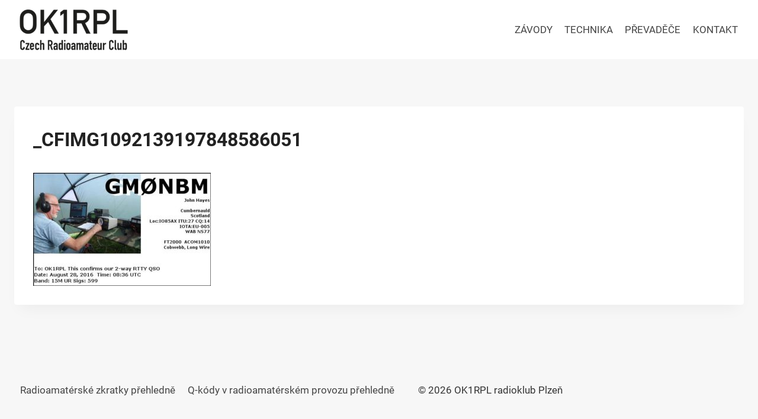

--- FILE ---
content_type: text/html; charset=UTF-8
request_url: http://ok1rpl.cz/_cfimg1092139197848586051/
body_size: 7256
content:
<!doctype html>
<html dir="ltr" lang="cs" prefix="og: https://ogp.me/ns#" class="no-js" itemtype="https://schema.org/Blog" itemscope>
<head>
	<meta charset="UTF-8">
	<meta name="viewport" content="width=device-width, initial-scale=1, minimum-scale=1">
	<link rel="profile" href="http://gmpg.org/xfn/11">
	<link media="all" href="http://ok1rpl.cz/wp-content/cache/autoptimize/css/autoptimize_d22f38719aeabe3a34bc109e4fe21803.css" rel="stylesheet"><title>_cfimg1092139197848586051 | OK1RPL radioklub Plzeň</title>

		<!-- All in One SEO 4.7.7 - aioseo.com -->
	<meta name="robots" content="max-image-preview:large" />
	<meta name="author" content="Poník"/>
	<meta name="google-site-verification" content="_aLGk9JC0VMfGfuznMjv0a_d-PZIF4Ituvb8OKvWYS4" />
	<link rel="canonical" href="http://ok1rpl.cz/_cfimg1092139197848586051/" />
	<meta name="generator" content="All in One SEO (AIOSEO) 4.7.7" />
		<meta property="og:locale" content="cs_CZ" />
		<meta property="og:site_name" content="OK1RPL radioklub Plzeň | Děláme radiová spojení pro radost" />
		<meta property="og:type" content="article" />
		<meta property="og:title" content="_cfimg1092139197848586051 | OK1RPL radioklub Plzeň" />
		<meta property="og:url" content="http://ok1rpl.cz/_cfimg1092139197848586051/" />
		<meta property="og:image" content="http://ok1rpl.cz/wp-content/uploads/2019/08/OK1RPL-logo-300.png" />
		<meta property="article:published_time" content="2017-09-20T17:12:18+00:00" />
		<meta property="article:modified_time" content="2017-09-20T17:17:56+00:00" />
		<meta property="article:publisher" content="https://www.facebook.com/radioklub.ok1rpl/" />
		<meta name="twitter:card" content="summary" />
		<meta name="twitter:title" content="_cfimg1092139197848586051 | OK1RPL radioklub Plzeň" />
		<meta name="twitter:image" content="http://ok1rpl.cz/wp-content/uploads/2019/08/OK1RPL-logo-300.png" />
		<script type="application/ld+json" class="aioseo-schema">
			{"@context":"https:\/\/schema.org","@graph":[{"@type":"BreadcrumbList","@id":"http:\/\/ok1rpl.cz\/_cfimg1092139197848586051\/#breadcrumblist","itemListElement":[{"@type":"ListItem","@id":"http:\/\/ok1rpl.cz\/#listItem","position":1,"name":"Dom\u016f","item":"http:\/\/ok1rpl.cz\/","nextItem":{"@type":"ListItem","@id":"http:\/\/ok1rpl.cz\/_cfimg1092139197848586051\/#listItem","name":"_cfimg1092139197848586051"}},{"@type":"ListItem","@id":"http:\/\/ok1rpl.cz\/_cfimg1092139197848586051\/#listItem","position":2,"name":"_cfimg1092139197848586051","previousItem":{"@type":"ListItem","@id":"http:\/\/ok1rpl.cz\/#listItem","name":"Dom\u016f"}}]},{"@type":"ItemPage","@id":"http:\/\/ok1rpl.cz\/_cfimg1092139197848586051\/#itempage","url":"http:\/\/ok1rpl.cz\/_cfimg1092139197848586051\/","name":"_cfimg1092139197848586051 | OK1RPL radioklub Plze\u0148","inLanguage":"cs-CZ","isPartOf":{"@id":"http:\/\/ok1rpl.cz\/#website"},"breadcrumb":{"@id":"http:\/\/ok1rpl.cz\/_cfimg1092139197848586051\/#breadcrumblist"},"author":{"@id":"http:\/\/ok1rpl.cz\/author\/ok1jra\/#author"},"creator":{"@id":"http:\/\/ok1rpl.cz\/author\/ok1jra\/#author"},"datePublished":"2017-09-20T17:12:18+00:00","dateModified":"2017-09-20T17:17:56+00:00"},{"@type":"Organization","@id":"http:\/\/ok1rpl.cz\/#organization","name":"Radioklub OK1RPL","description":"D\u011bl\u00e1me radiov\u00e1 spojen\u00ed pro radost","url":"http:\/\/ok1rpl.cz\/","logo":{"@type":"ImageObject","url":"http:\/\/ok1rpl.cz\/wp-content\/uploads\/2019\/08\/OK1RPL-logo-300.png","@id":"http:\/\/ok1rpl.cz\/_cfimg1092139197848586051\/#organizationLogo","width":300,"height":150},"image":{"@id":"http:\/\/ok1rpl.cz\/_cfimg1092139197848586051\/#organizationLogo"},"sameAs":["https:\/\/www.facebook.com\/radioklub.ok1rpl\/"]},{"@type":"Person","@id":"http:\/\/ok1rpl.cz\/author\/ok1jra\/#author","url":"http:\/\/ok1rpl.cz\/author\/ok1jra\/","name":"Pon\u00edk"},{"@type":"WebSite","@id":"http:\/\/ok1rpl.cz\/#website","url":"http:\/\/ok1rpl.cz\/","name":"OK1RPL radioklub Plze\u0148","description":"D\u011bl\u00e1me radiov\u00e1 spojen\u00ed pro radost","inLanguage":"cs-CZ","publisher":{"@id":"http:\/\/ok1rpl.cz\/#organization"}}]}
		</script>
		<!-- All in One SEO -->

<link rel='dns-prefetch' href='//www.googletagmanager.com' />
<link rel='dns-prefetch' href='//s.w.org' />
<link rel="alternate" type="application/rss+xml" title="OK1RPL radioklub Plzeň &raquo; RSS zdroj" href="http://ok1rpl.cz/feed/" />
<link rel="alternate" type="application/rss+xml" title="OK1RPL radioklub Plzeň &raquo; RSS komentářů" href="http://ok1rpl.cz/comments/feed/" />
			<script>document.documentElement.classList.remove( 'no-js' );</script>
					<script>
			window._wpemojiSettings = {"baseUrl":"https:\/\/s.w.org\/images\/core\/emoji\/13.0.1\/72x72\/","ext":".png","svgUrl":"https:\/\/s.w.org\/images\/core\/emoji\/13.0.1\/svg\/","svgExt":".svg","source":{"concatemoji":"http:\/\/ok1rpl.cz\/wp-includes\/js\/wp-emoji-release.min.js?ver=5.7"}};
			!function(e,a,t){var n,r,o,i=a.createElement("canvas"),p=i.getContext&&i.getContext("2d");function s(e,t){var a=String.fromCharCode;p.clearRect(0,0,i.width,i.height),p.fillText(a.apply(this,e),0,0);e=i.toDataURL();return p.clearRect(0,0,i.width,i.height),p.fillText(a.apply(this,t),0,0),e===i.toDataURL()}function c(e){var t=a.createElement("script");t.src=e,t.defer=t.type="text/javascript",a.getElementsByTagName("head")[0].appendChild(t)}for(o=Array("flag","emoji"),t.supports={everything:!0,everythingExceptFlag:!0},r=0;r<o.length;r++)t.supports[o[r]]=function(e){if(!p||!p.fillText)return!1;switch(p.textBaseline="top",p.font="600 32px Arial",e){case"flag":return s([127987,65039,8205,9895,65039],[127987,65039,8203,9895,65039])?!1:!s([55356,56826,55356,56819],[55356,56826,8203,55356,56819])&&!s([55356,57332,56128,56423,56128,56418,56128,56421,56128,56430,56128,56423,56128,56447],[55356,57332,8203,56128,56423,8203,56128,56418,8203,56128,56421,8203,56128,56430,8203,56128,56423,8203,56128,56447]);case"emoji":return!s([55357,56424,8205,55356,57212],[55357,56424,8203,55356,57212])}return!1}(o[r]),t.supports.everything=t.supports.everything&&t.supports[o[r]],"flag"!==o[r]&&(t.supports.everythingExceptFlag=t.supports.everythingExceptFlag&&t.supports[o[r]]);t.supports.everythingExceptFlag=t.supports.everythingExceptFlag&&!t.supports.flag,t.DOMReady=!1,t.readyCallback=function(){t.DOMReady=!0},t.supports.everything||(n=function(){t.readyCallback()},a.addEventListener?(a.addEventListener("DOMContentLoaded",n,!1),e.addEventListener("load",n,!1)):(e.attachEvent("onload",n),a.attachEvent("onreadystatechange",function(){"complete"===a.readyState&&t.readyCallback()})),(n=t.source||{}).concatemoji?c(n.concatemoji):n.wpemoji&&n.twemoji&&(c(n.twemoji),c(n.wpemoji)))}(window,document,window._wpemojiSettings);
		</script>
		
	






<!-- Google Analytics snippet added by Site Kit -->
<script src='https://www.googletagmanager.com/gtag/js?id=UA-185019963-1' id='google_gtagjs-js' async></script>
<script id='google_gtagjs-js-after'>
window.dataLayer = window.dataLayer || [];function gtag(){dataLayer.push(arguments);}
gtag('set', 'linker', {"domains":["ok1rpl.cz"]} );
gtag("js", new Date());
gtag("set", "developer_id.dZTNiMT", true);
gtag("config", "UA-185019963-1", {"anonymize_ip":true});
</script>

<!-- End Google Analytics snippet added by Site Kit -->
<link rel="https://api.w.org/" href="http://ok1rpl.cz/wp-json/" /><link rel="alternate" type="application/json" href="http://ok1rpl.cz/wp-json/wp/v2/media/135" /><link rel="EditURI" type="application/rsd+xml" title="RSD" href="http://ok1rpl.cz/xmlrpc.php?rsd" />
<link rel="wlwmanifest" type="application/wlwmanifest+xml" href="http://ok1rpl.cz/wp-includes/wlwmanifest.xml" /> 
<meta name="generator" content="WordPress 5.7" />
<link rel='shortlink' href='http://ok1rpl.cz/?p=135' />
<link rel="alternate" type="application/json+oembed" href="http://ok1rpl.cz/wp-json/oembed/1.0/embed?url=http%3A%2F%2Fok1rpl.cz%2F_cfimg1092139197848586051%2F" />
<link rel="alternate" type="text/xml+oembed" href="http://ok1rpl.cz/wp-json/oembed/1.0/embed?url=http%3A%2F%2Fok1rpl.cz%2F_cfimg1092139197848586051%2F&#038;format=xml" />
<meta name="generator" content="Site Kit by Google 1.69.0" /><link rel="preload" id="kadence-header-preload" href="http://ok1rpl.cz/wp-content/themes/kadence/assets/css/header.min.css?ver=1.1.4" as="style">
<link rel="preload" id="kadence-content-preload" href="http://ok1rpl.cz/wp-content/themes/kadence/assets/css/content.min.css?ver=1.1.4" as="style">
<link rel="preload" id="kadence-related-posts-preload" href="http://ok1rpl.cz/wp-content/themes/kadence/assets/css/related-posts.min.css?ver=1.1.4" as="style">
<link rel="preload" id="kadence-slide-preload" href="http://ok1rpl.cz/wp-content/themes/kadence/assets/css/slider.min.css?ver=1.1.4" as="style">
<link rel="preload" id="kadence-footer-preload" href="http://ok1rpl.cz/wp-content/themes/kadence/assets/css/footer.min.css?ver=1.1.4" as="style">
<link rel="preload" href="http://ok1rpl.cz/wp-content/fonts/roboto/KFOmCnqEu92Fr1Mu4mxK.woff2" as="font" type="font/woff2" crossorigin><link rel="preload" href="http://ok1rpl.cz/wp-content/fonts/roboto/KFOlCnqEu92Fr1MmWUlfBBc4.woff2" as="font" type="font/woff2" crossorigin>
<link rel="icon" href="http://ok1rpl.cz/wp-content/uploads/2019/08/cropped-OK1RPL-logo-200-150x150.png" sizes="32x32" />
<link rel="icon" href="http://ok1rpl.cz/wp-content/uploads/2019/08/cropped-OK1RPL-logo-200-300x300.png" sizes="192x192" />
<link rel="apple-touch-icon" href="http://ok1rpl.cz/wp-content/uploads/2019/08/cropped-OK1RPL-logo-200-300x300.png" />
<meta name="msapplication-TileImage" content="http://ok1rpl.cz/wp-content/uploads/2019/08/cropped-OK1RPL-logo-200-300x300.png" />
</head>

<body class="attachment attachment-template-default single single-attachment postid-135 attachmentid-135 attachment-jpeg wp-custom-logo wp-embed-responsive footer-on-bottom animate-body-popup hide-focus-outline link-style-standard content-title-style-normal content-width-normal content-style-boxed content-vertical-padding-show non-transparent-header mobile-non-transparent-header">
<div id="wrapper" class="site">
			<a class="skip-link screen-reader-text" href="#primary">Přeskočit na obsah</a>
		
<header id="masthead" class="site-header" role="banner" itemtype="https://schema.org/WPHeader" itemscope>
	<div id="main-header" class="site-header-wrap">
		<div class="site-header-inner-wrap">
			<div class="site-header-upper-wrap">
				<div class="site-header-upper-inner-wrap">
					<div class="site-main-header-wrap site-header-row-container site-header-focus-item site-header-row-layout-standard kadence-sticky-header" data-section="kadence_customizer_header_main" data-reveal-scroll-up="false" data-shrink="true" data-shrink-height="60">
	<div class="site-header-row-container-inner">
				<div class="site-container">
			<div class="site-main-header-inner-wrap site-header-row site-header-row-has-sides site-header-row-no-center">
									<div class="site-header-main-section-left site-header-section site-header-section-left">
						<div class="site-header-item site-header-focus-item" data-section="title_tagline">
	<div class="site-branding branding-layout-standard site-brand-logo-only"><a class="brand" href="http://ok1rpl.cz/" rel="home" aria-label="OK1RPL radioklub Plzeň"><noscript><img width="300" height="150" src="http://ok1rpl.cz/wp-content/uploads/2019/08/OK1RPL-logo-300.png" class="custom-logo" alt="OK1RPL radioklub Plzeň" /></noscript><img width="300" height="150" src='data:image/svg+xml,%3Csvg%20xmlns=%22http://www.w3.org/2000/svg%22%20viewBox=%220%200%20300%20150%22%3E%3C/svg%3E' data-src="http://ok1rpl.cz/wp-content/uploads/2019/08/OK1RPL-logo-300.png" class="lazyload custom-logo" alt="OK1RPL radioklub Plzeň" /></a></div></div><!-- data-section="title_tagline" -->
					</div>
																	<div class="site-header-main-section-right site-header-section site-header-section-right">
						<div class="site-header-item site-header-focus-item site-header-item-main-navigation header-navigation-layout-stretch-false header-navigation-layout-fill-stretch-false" data-section="kadence_customizer_primary_navigation">
		<nav id="site-navigation" class="main-navigation header-navigation nav--toggle-sub header-navigation-style-underline header-navigation-dropdown-animation-none" role="navigation" aria-label="Primární navigace">
				<div class="primary-menu-container header-menu-container">
			<ul id="primary-menu" class="menu"><li id="menu-item-1029" class="menu-item menu-item-type-taxonomy menu-item-object-category menu-item-1029"><a href="http://ok1rpl.cz/rubrika/radioamatersky-zavod/">ZÁVODY</a></li>
<li id="menu-item-1019" class="menu-item menu-item-type-taxonomy menu-item-object-category menu-item-1019"><a href="http://ok1rpl.cz/rubrika/radioamaterska-technika-vysilacky/">TECHNIKA</a></li>
<li id="menu-item-968" class="menu-item menu-item-type-post_type menu-item-object-page menu-item-968"><a href="http://ok1rpl.cz/radioamaterske-prevadece/">PŘEVADĚČE</a></li>
<li id="menu-item-113" class="menu-item menu-item-type-post_type menu-item-object-page menu-item-113"><a href="http://ok1rpl.cz/kontakt/">KONTAKT</a></li>
</ul>		</div>
	</nav><!-- #site-navigation -->
	</div><!-- data-section="primary_navigation" -->
					</div>
							</div>
		</div>
	</div>
</div>
				</div>
			</div>
					</div>
	</div>
	
<div id="mobile-header" class="site-mobile-header-wrap">
	<div class="site-header-inner-wrap">
		<div class="site-header-upper-wrap">
			<div class="site-header-upper-inner-wrap">
			<div class="site-main-header-wrap site-header-focus-item site-header-row-layout-standard site-header-row-tablet-layout-default site-header-row-mobile-layout-default ">
	<div class="site-header-row-container-inner">
		<div class="site-container">
			<div class="site-main-header-inner-wrap site-header-row site-header-row-has-sides site-header-row-no-center">
									<div class="site-header-main-section-left site-header-section site-header-section-left">
						<div class="site-header-item site-header-focus-item" data-section="title_tagline">
	<div class="site-branding mobile-site-branding branding-layout-standard branding-tablet-layout-inherit site-brand-logo-only branding-mobile-layout-inherit"><a class="brand" href="http://ok1rpl.cz/" rel="home" aria-label="OK1RPL radioklub Plzeň"><noscript><img width="300" height="150" src="http://ok1rpl.cz/wp-content/uploads/2019/08/OK1RPL-logo-300.png" class="custom-logo" alt="OK1RPL radioklub Plzeň" /></noscript><img width="300" height="150" src='data:image/svg+xml,%3Csvg%20xmlns=%22http://www.w3.org/2000/svg%22%20viewBox=%220%200%20300%20150%22%3E%3C/svg%3E' data-src="http://ok1rpl.cz/wp-content/uploads/2019/08/OK1RPL-logo-300.png" class="lazyload custom-logo" alt="OK1RPL radioklub Plzeň" /></a></div></div><!-- data-section="title_tagline" -->
					</div>
																	<div class="site-header-main-section-right site-header-section site-header-section-right">
						<div class="site-header-item site-header-focus-item site-header-item-navgation-popup-toggle" data-section="kadence_customizer_mobile_trigger">
		<div class="mobile-toggle-open-container">
						<button id="mobile-toggle" class="menu-toggle-open drawer-toggle menu-toggle-style-default" aria-label="Otevřít nabídku" data-toggle-target="#mobile-drawer" data-toggle-body-class="showing-popup-drawer-from-right" aria-expanded="false" data-set-focus=".menu-toggle-close"
					>
						<span class="menu-toggle-icon"><span class="kadence-svg-iconset"><svg aria-hidden="true" class="kadence-svg-icon kadence-menu-svg" fill="currentColor" version="1.1" xmlns="http://www.w3.org/2000/svg" width="24" height="24" viewBox="0 0 24 24"><title>Přepínání menu</title><path d="M3 13h18c0.552 0 1-0.448 1-1s-0.448-1-1-1h-18c-0.552 0-1 0.448-1 1s0.448 1 1 1zM3 7h18c0.552 0 1-0.448 1-1s-0.448-1-1-1h-18c-0.552 0-1 0.448-1 1s0.448 1 1 1zM3 19h18c0.552 0 1-0.448 1-1s-0.448-1-1-1h-18c-0.552 0-1 0.448-1 1s0.448 1 1 1z"></path>
				</svg></span></span>
		</button>
	</div>
	</div><!-- data-section="mobile_trigger" -->
					</div>
							</div>
		</div>
	</div>
</div>
			</div>
		</div>
			</div>
</div>
</header><!-- #masthead -->

	<div id="inner-wrap" class="wrap hfeed kt-clear">
		
<div id="primary" class="content-area">
	<div class="content-container site-container">
		<main id="main" class="site-main" role="main">
						<div class="content-wrap">
				<article id="post-135" class="entry content-bg single-entry post-135 attachment type-attachment status-inherit hentry">
	<div class="entry-content-wrap">
		<header class="entry-header attachment-title title-align-inherit title-tablet-align-inherit title-mobile-align-inherit">
	<h1 class="entry-title">_cfimg1092139197848586051</h1></header><!-- .entry-header -->

<div class="entry-content single-content">
	<p class="attachment"><a href="http://ok1rpl.cz/wp-content/uploads/2017/09/cfimg1092139197848586051.jpg" data-slb-active="1" data-slb-asset="357404112" data-slb-internal="0" data-slb-group="135"><noscript><img width="300" height="191" src="http://ok1rpl.cz/wp-content/uploads/2017/09/cfimg1092139197848586051-300x191.jpg" class="attachment-medium size-medium" alt="" srcset="http://ok1rpl.cz/wp-content/uploads/2017/09/cfimg1092139197848586051-300x191.jpg 300w, http://ok1rpl.cz/wp-content/uploads/2017/09/cfimg1092139197848586051.jpg 528w" sizes="(max-width: 300px) 100vw, 300px" /></noscript><img width="300" height="191" src='data:image/svg+xml,%3Csvg%20xmlns=%22http://www.w3.org/2000/svg%22%20viewBox=%220%200%20300%20191%22%3E%3C/svg%3E' data-src="http://ok1rpl.cz/wp-content/uploads/2017/09/cfimg1092139197848586051-300x191.jpg" class="lazyload attachment-medium size-medium" alt="" data-srcset="http://ok1rpl.cz/wp-content/uploads/2017/09/cfimg1092139197848586051-300x191.jpg 300w, http://ok1rpl.cz/wp-content/uploads/2017/09/cfimg1092139197848586051.jpg 528w" data-sizes="(max-width: 300px) 100vw, 300px" /></a></p>
</div><!-- .entry-content -->
	</div>
</article><!-- #post-135 -->

			</div>
					</main><!-- #main -->
			</div>
</div><!-- #primary -->
	</div><!-- #inner-wrap -->
	
<footer id="colophon" class="site-footer" role="contentinfo">
	<div class="site-footer-wrap">
		<div class="site-bottom-footer-wrap site-footer-row-container site-footer-focus-item site-footer-row-layout-standard site-footer-row-tablet-layout-default site-footer-row-mobile-layout-default" data-section="kadence_customizer_footer_bottom">
	<div class="site-footer-row-container-inner">
				<div class="site-container">
			<div class="site-bottom-footer-inner-wrap site-footer-row site-footer-row-columns-1 site-footer-row-column-layout-row site-footer-row-tablet-column-layout-default site-footer-row-mobile-column-layout-row ft-ro-dir-row ft-ro-collapse-normal ft-ro-t-dir-default ft-ro-m-dir-default ft-ro-lstyle-plain">
									<div class="site-footer-bottom-section-1 site-footer-section footer-section-inner-items-2">
						<div class="footer-widget-area widget-area site-footer-focus-item footer-navigation-wrap content-align-left content-tablet-align-default content-mobile-align-default content-valign-middle content-tablet-valign-default content-mobile-valign-default footer-navigation-layout-stretch-false" data-section="kadence_customizer_footer_navigation">
	<div class="footer-widget-area-inner footer-navigation-inner">
			<nav id="footer-navigation" class="footer-navigation" role="navigation" aria-label="Navigace v zápatí">
				<div class="footer-menu-container">
			<ul id="footer-menu" class="menu"><li id="menu-item-1540" class="menu-item menu-item-type-post_type menu-item-object-page menu-item-1540"><a href="http://ok1rpl.cz/radioamaterske-zkratky-ham/">Radioamatérské zkratky přehledně</a></li>
<li id="menu-item-1539" class="menu-item menu-item-type-post_type menu-item-object-page menu-item-1539"><a href="http://ok1rpl.cz/q-kody-v-radioamaterskem-provozu/">Q-kódy v&nbsp;radioamatérském provozu přehledně</a></li>
</ul>		</div>
	</nav><!-- #footer-navigation -->
		</div>
</div><!-- data-section="footer_navigation" -->

<div class="footer-widget-area site-info site-footer-focus-item content-align-right content-tablet-align-default content-mobile-align-default content-valign-middle content-tablet-valign-default content-mobile-valign-default" data-section="kadence_customizer_footer_html">
	<div class="footer-widget-area-inner site-info-inner">
		<div class="footer-html inner-link-style-normal"><div class="footer-html-inner"><p>&copy; 2026 OK1RPL radioklub Plzeň</p>
</div></div>	</div>
</div><!-- .site-info -->
					</div>
								</div>
		</div>
	</div>
</div>
	</div>
</footer><!-- #colophon -->

</div><!-- #wrapper -->

<a id="kt-scroll-up" href="#wrapper" aria-label="Přejděte na začátek" class="scroll-up-wrap scroll-ignore scroll-up-side-right scroll-up-style-outline vs-lg-true vs-md-true vs-sm-false"><span class="kadence-svg-iconset"><svg aria-hidden="true" class="kadence-svg-icon kadence-arrow-up-svg" fill="currentColor" version="1.1" xmlns="http://www.w3.org/2000/svg" width="24" height="24" viewBox="0 0 24 24"><title>Přejděte na začátek</title><path d="M5.707 12.707l5.293-5.293v11.586c0 0.552 0.448 1 1 1s1-0.448 1-1v-11.586l5.293 5.293c0.391 0.391 1.024 0.391 1.414 0s0.391-1.024 0-1.414l-7-7c-0.092-0.092-0.202-0.166-0.324-0.217s-0.253-0.076-0.383-0.076c-0.256 0-0.512 0.098-0.707 0.293l-7 7c-0.391 0.391-0.391 1.024 0 1.414s1.024 0.391 1.414 0z"></path>
				</svg></span></a><noscript><style>.lazyload{display:none;}</style></noscript><script data-noptimize="1">window.lazySizesConfig=window.lazySizesConfig||{};window.lazySizesConfig.loadMode=1;</script><script async data-noptimize="1" src='http://ok1rpl.cz/wp-content/plugins/autoptimize/classes/external/js/lazysizes.min.js?ao_version=3.1.12'></script>	<div id="mobile-drawer" class="popup-drawer popup-drawer-layout-sidepanel popup-drawer-animation-fade popup-drawer-side-right" data-drawer-target-string="#mobile-drawer"
			>
		<div class="drawer-overlay" data-drawer-target-string="#mobile-drawer"></div>
		<div class="drawer-inner">
						<div class="drawer-header">
				<button class="menu-toggle-close drawer-toggle" aria-label="Zavřít nabídku"  data-toggle-target="#mobile-drawer" data-toggle-body-class="showing-popup-drawer-from-right" aria-expanded="false" data-set-focus=".menu-toggle-open"
							>
					<span class="toggle-close-bar"></span>
					<span class="toggle-close-bar"></span>
				</button>
			</div>
			<div class="drawer-content mobile-drawer-content content-align-left content-valign-top">
								<div class="site-header-item site-header-focus-item site-header-item-mobile-navigation mobile-navigation-layout-stretch-false" data-section="kadence_customizer_mobile_navigation">
		<nav id="mobile-site-navigation" class="mobile-navigation drawer-navigation drawer-navigation-parent-toggle-false" role="navigation" aria-label="Primární mobilní navigace">
				<div class="mobile-menu-container drawer-menu-container">
			<ul id="mobile-menu" class="menu has-collapse-sub-nav"><li class="menu-item menu-item-type-taxonomy menu-item-object-category menu-item-1029"><a href="http://ok1rpl.cz/rubrika/radioamatersky-zavod/">ZÁVODY</a></li>
<li class="menu-item menu-item-type-taxonomy menu-item-object-category menu-item-1019"><a href="http://ok1rpl.cz/rubrika/radioamaterska-technika-vysilacky/">TECHNIKA</a></li>
<li class="menu-item menu-item-type-post_type menu-item-object-page menu-item-968"><a href="http://ok1rpl.cz/radioamaterske-prevadece/">PŘEVADĚČE</a></li>
<li class="menu-item menu-item-type-post_type menu-item-object-page menu-item-113"><a href="http://ok1rpl.cz/kontakt/">KONTAKT</a></li>
</ul>		</div>
	</nav><!-- #site-navigation -->
	</div><!-- data-section="mobile_navigation" -->
							</div>
		</div>
	</div>
	

<script id='kadence-navigation-js-extra'>
var kadenceConfig = {"screenReader":{"expand":"Rozbalit d\u011btskou nab\u00eddku","collapse":"Sbalen\u00ed pod\u0159\u00edzen\u00e9 nab\u00eddky"},"breakPoints":{"desktop":"1024","tablet":768}};
</script>


<script src='http://ok1rpl.cz/wp-includes/js/jquery/jquery.min.js?ver=3.5.1' id='jquery-core-js'></script>








		<script>
		/(trident|msie)/i.test(navigator.userAgent)&&document.getElementById&&window.addEventListener&&window.addEventListener("hashchange",function(){var t,e=location.hash.substring(1);/^[A-z0-9_-]+$/.test(e)&&(t=document.getElementById(e))&&(/^(?:a|select|input|button|textarea)$/i.test(t.tagName)||(t.tabIndex=-1),t.focus())},!1);
		</script>
		<script type="text/javascript" id="slb_footer">/* <![CDATA[ */if ( !!window.jQuery ) {(function($){$(document).ready(function(){if ( !!window.SLB && SLB.has_child('View.init') ) { SLB.View.init({"ui_autofit":true,"ui_animate":true,"slideshow_autostart":true,"slideshow_duration":"6","group_loop":true,"ui_overlay_opacity":"0.8","ui_title_default":false,"theme_default":"slb_default","ui_labels":{"loading":"Na\u010d\u00edt\u00e1m...","close":"Zav\u0159\u00edt","nav_next":"Dal\u0161\u00ed","nav_prev":"P\u0159edchoz\u00ed","slideshow_start":"Start slideshow","slideshow_stop":"Stop slideshow","group_status":"Item %current% of %total%"}}); }
if ( !!window.SLB && SLB.has_child('View.assets') ) { {$.extend(SLB.View.assets, {"357404112":{"id":135,"type":"image","internal":true,"source":"http:\/\/ok1rpl.cz\/wp-content\/uploads\/2017\/09\/cfimg1092139197848586051.jpg","title":"_cfimg1092139197848586051","caption":"","description":""}});} }
/* THM */
if ( !!window.SLB && SLB.has_child('View.extend_theme') ) { SLB.View.extend_theme('slb_baseline',{"name":"0,9","parent":"","styles":[{"handle":"base","uri":"http:\/\/ok1rpl.cz\/wp-content\/plugins\/simple-lightbox\/themes\/baseline\/css\/style.css","deps":[]}],"layout_raw":"<div class=\"slb_container\"><div class=\"slb_content\">{{item.content}}<div class=\"slb_nav\"><span class=\"slb_prev\">{{ui.nav_prev}}<\/span><span class=\"slb_next\">{{ui.nav_next}}<\/span><\/div><div class=\"slb_controls\"><span class=\"slb_close\">{{ui.close}}<\/span><span class=\"slb_slideshow\">{{ui.slideshow_control}}<\/span><\/div><div class=\"slb_loading\">{{ui.loading}}<\/div><\/div><div class=\"slb_details\"><div class=\"inner\"><div class=\"slb_data\"><div class=\"slb_data_content\"><span class=\"slb_data_title\">{{item.title}}<\/span><span class=\"slb_group_status\">{{ui.group_status}}<\/span><div class=\"slb_data_desc\">{{item.description}}<\/div><\/div><\/div><div class=\"slb_nav\"><span class=\"slb_prev\">{{ui.nav_prev}}<\/span><span class=\"slb_next\">{{ui.nav_next}}<\/span><\/div><\/div><\/div><\/div>"}); }if ( !!window.SLB && SLB.has_child('View.extend_theme') ) { SLB.View.extend_theme('slb_default',{"name":"V\u00fdchoz\u00ed (sv\u011btl\u00fd)","parent":"slb_baseline","styles":[{"handle":"base","uri":"http:\/\/ok1rpl.cz\/wp-content\/plugins\/simple-lightbox\/themes\/default\/css\/style.css","deps":[]}]}); }})})(jQuery);}/* ]]> */</script>
<script type="text/javascript" id="slb_context">/* <![CDATA[ */if ( !!window.jQuery ) {(function($){$(document).ready(function(){if ( !!window.SLB ) { {$.extend(SLB, {"context":["public","user_guest"]});} }})})(jQuery);}/* ]]> */</script>
<script defer src="http://ok1rpl.cz/wp-content/cache/autoptimize/js/autoptimize_0862c1ea1a663bc53b47f09716fa4e72.js"></script></body>
</html>
